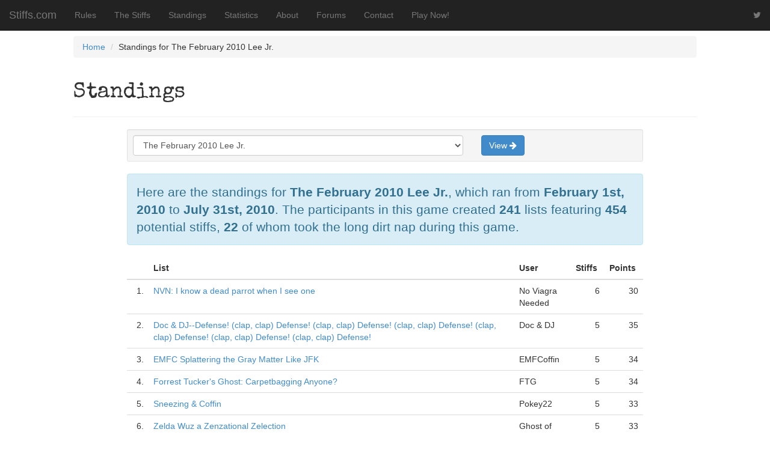

--- FILE ---
content_type: text/html; charset=UTF-8
request_url: https://stiffs.com/standings/?gameid=30
body_size: 3298
content:
<!DOCTYPE html><html lang="en"><head><meta charset="utf-8" /><meta name="viewport" content="width=device-width, initial-scale=1.0" /><meta name="description" content="The official home of The Lee Atwater Invitational Dead Pool" /><meta name="author" content="@stiffsdotcom" /><meta name="google-site-verification" content="l5JKuxre39xxKz_HzfNM8bWPf-jZRxVKOAGxBqZc9qM" /><meta property="fb:admins" content="627067201" /><title>Standings for The February 2010 Lee Jr. &mdash; Stiffs.com</title><link rel="stylesheet" media="screen" href="//maxcdn.bootstrapcdn.com/bootstrap/3.2.0/css/bootstrap.min.css" /><link rel="stylesheet" media="screen" href="//maxcdn.bootstrapcdn.com/font-awesome/4.1.0/css/font-awesome.min.css" /><style type="text/css">body {padding-top: 60px;padding-bottom: 40px;}</style><link href="https://stiffs.com/inc/css/stiffs.css" rel="stylesheet"><link href="//fonts.googleapis.com/css?family=Special+Elite" rel="stylesheet" type="text/css" /><!-- HTML5 shim, for IE6-8 support of HTML5 elements --><!--[if lt IE 9]><script src="//html5shim.googlecode.com/svn/trunk/html5.js"></script><![endif]--><script src="//code.jquery.com/jquery-latest.js"></script><script src="https://stiffs.com/inc/js/death2.js"></script><script src="https://stiffs.com/inc/js/death.js"></script><script src="https://stiffs.com/inc/js/death3.js"></script></head><body><nav class="navbar navbar-inverse navbar-fixed-top"><div class="container-fluid"><div class="navbar-header"><button type="button" class="navbar-toggle" data-toggle="collapse" data-target="#bs-example-navbar-collapse-1"><span class="sr-only">Toggle navigation</span><span class="icon-bar"></span><span class="icon-bar"></span><span class="icon-bar"></span></button><a class="navbar-brand" href="//stiffs.com/">Stiffs.com</a></div><div class="collapse navbar-collapse" id="bs-example-navbar-collapse-1"><ul class="nav navbar-nav"><li><a href="http://stiffs.com/blog/rules">Rules</a></li><li><a href="/stiffs">The Stiffs</a></li><li><a href="/standings">Standings</a></li><li><a href="/statistics">Statistics</a></li><li><a href="http://stiffs.com/blog/about">About</a></li><li><a href="http://stiffs.com/forum/" target="_blank">Forums</a></li><li><a href="https://stiffs.com/contact">Contact</a></li><li><a href="https://stiffs.com/enter">Play Now!</a></li></ul><ul class="nav navbar-right navbar-nav"><li><a target="_blank" href="http://twitter.com/stiffsdotcom"><i class="fa fa-twitter"></i></a></li></ul></div><!-- /.navbar-collapse --></div><!-- /.container-fluid --></nav><div class="container-fluid"><div class="row"><div class="col-md-1">&nbsp;</div><div class="col-md-10">

<ul class="breadcrumb">
<li><a href="//stiffs.com/">Home</a> <span class="divider"></span></li>
<li>Standings for The February 2010 Lee Jr. </li>
</ul>
<div class="page-header"><h1 class="special">Standings</h1></div><div class="row"><div class="col-md-1">&nbsp;</div><div class="col-md-10"><form method="get" action="//stiffs.com/standings/" class="well well-sm"><div class="row"><div class="col-md-8"><select name="gameid" id="gameid" class="form-control">
	<option value="101">The 2025 Lee Atwater Invitational Dead Pool</option>
	<option value="100">The February 2024 Lee Jr.</option>
	<option value="99">The 2024 Lee Atwater Invitational Dead Pool</option>
	<option value="98">The February 2023 Lee Jr.</option>
	<option value="97">The 2023 Lee Atwater Invitational Dead Pool</option>
	<option value="96">The Suns of Cronus Three Bagger</option>
	<option value="95">The August 2022 Lee Jr.</option>
	<option value="94">The Britney Spears Three Bagger</option>
	<option value="93">The February 2022 Lee Jr.</option>
	<option value="92">The 2022 Lee Atwater Invitational Dead Pool</option>
	<option value="91">The February 2021 Lee Jr.</option>
	<option value="90">The 2021 Lee Atwater Invitational Dead Pool</option>
	<option value="89">The February 2020 Lee Jr.</option>
	<option value="88">The 2020 Lee Atwater Invitational Dead Pool</option>
	<option value="87">The February 2019 Lee Jr.</option>
	<option value="86">The 2019 Lee Atwater Invitational Dead Pool</option>
	<option value="85">The Flora Steele Three Bagger</option>
	<option value="84">The February 2018 Lee Jr.</option>
	<option value="83">The 2018 Lee Atwater Invitational Dead Pool</option>
	<option value="82">The 3 Branches of Government Three Bagger</option>
	<option value="81">The August 2017 Lee Jr.</option>
	<option value="80">The Hermes Trismegistus Three Bagger</option>
	<option value="79">The February 2017 Lee Jr.</option>
	<option value="78">The 2017 Lee Atwater Invitational Dead Pool</option>
	<option value="77">The Marin Mersenne Three Bagger</option>
	<option value="76">The August 2016 Lee Jr.</option>
	<option value="75">The Daniel Ricciardo Three Bagger</option>
	<option value="74">The May 2016 Lee Jr.</option>
	<option value="73">The King Richard III Memorial Three Bagger</option>
	<option value="72">The February 2016 Lee Jr.</option>
	<option value="71">The 2016 Lee Atwater Invitational Dead Pool</option>
	<option value="70">The Sophie Germain Memorial Three Bagger</option>
	<option value="69">The August 2015 Lee Jr.</option>
	<option value="68">The Menage A Trois Three Bagger</option>
	<option value="67">The May 2015 Lee Jr.</option>
	<option value="66">The Pablo Stoll Three Bagger</option>
	<option value="65">The February 2015 Lee Jr.</option>
	<option value="61">The 2015 Lee Atwater Invitational Dead Pool</option>
	<option value="64">The Kurt Heegner Memorial Three Bagger</option>
	<option value="63">The August 2014 Lee Jr.</option>
	<option value="58">The Mohamed Abdelwahab Memorial Three Bagger</option>
	<option value="62">The May 2014 Lee Jr.</option>
	<option value="56">The Bob Gassoff Three Bagger</option>
	<option value="60">The February 2014 Lee Jr.</option>
	<option value="59">The 2014 Lee Atwater Invitational Dead Pool</option>
	<option value="55">The May 2013 Lee Jr.</option>
	<option value="54">The Dennis Johnson Three Bagger</option>
	<option value="52">The February 2013 Lee Jr.</option>
	<option value="51">The 2013 Lee Atwater Invitational Dead Pool</option>
	<option value="50">The Georges Dum&eacute;zil Three Bagger</option>
	<option value="49">The August 2012 Lee Jr.</option>
	<option value="48">The Bronko Nagurski Three Bagger</option>
	<option value="53">The 2012 Abe Vigoda Taster</option>
	<option value="47">The May 2012 Lee Jr.</option>
	<option value="46">The Tony Canadeo Three Bagger</option>
	<option value="45">The February 2012 Lee Jr.</option>
	<option value="43">The 2012 Lee Atwater Invitational Dead Pool</option>
	<option value="44">The Paula Newby-Fraser Three Bagger</option>
	<option value="42">The Harmon Killebrew Memorial Three Bagger</option>
	<option value="41">The August 2011 Lee Jr.</option>
	<option value="40">The Babe Ruth Memorial Three Bagger</option>
	<option value="39">The May 2011 Lee Jr.</option>
	<option value="38">The Dale Earnhardt Memorial Three Bagger</option>
	<option value="37">The February 2011 Lee Jr.</option>
	<option value="36">The 2011 Lee Atwater Invitational Dead Pool</option>
	<option value="35">The Alexandre Dumas Memorial Three-Bagger</option>
	<option value="34">The August 2010 Lee Jr.</option>
	<option value="33">The Ted Dekker Memorial Three-Bagger</option>
	<option value="32">The May 2010 Lee Jr.</option>
	<option value="31">The Aleksander Petrovic Memorial Three-Bagger</option>
	<option value="30" selected="selected">The February 2010 Lee Jr.</option>
	<option value="29">The 2010 Lee Atwater Invitational Dead Pool</option>
	<option value="27">The 2009 Lee Atwater Invitational Dead Pool</option>
	<option value="26">The 2008 Lee Atwater Invitational Dead Pool</option>
	<option value="25">The 2007 Lee Atwater Invitational Dead Pool</option>
	<option value="24">The 2006 Lee Atwater Invitational Dead Pool</option>
	<option value="23">The 2005 Lee Atwater Invitational Dead Pool</option>
	<option value="22">The 2004 Lee Atwater Invitational Dead Pool</option>
	<option value="21">The March '03 Lee Jr.</option>
	<option value="20">The 2003 Lee Atwater Invitational Dead Pool</option>
	<option value="19">The October '02 Lee Jr.</option>
	<option value="18">The March '02 Lee Jr.</option>
	<option value="17">The 2002 Lee Atwater Invitational Dead Pool</option>
	<option value="16">The September '01 Lee Jr.</option>
	<option value="15">The March '01 Lee Jr.</option>
	<option value="14">The 2001 Lee Atwater Invitational Dead Pool</option>
	<option value="13">The April '00 Lee Jr.</option>
	<option value="12">The 2000 Lee Atwater Invitational Dead Pool</option>
	<option value="11">The September '99 Lee Jr.</option>
	<option value="10">The June '99 Lee Jr.</option>
	<option value="9">The March '99 Lee Jr.</option>
	<option value="8">The 1999 Lee Atwater Invitational Dead Pool</option>
	<option value="7">The October '98 Lee Jr.</option>
	<option value="6">The September '98 Lee Jr.</option>
	<option value="5">The August '98 Lee Jr.</option>
	<option value="4">The July '98 Lee Jr.</option>
	<option value="3">The June '98 Lee Jr.</option>
	<option value="2">The May '98 Lee Jr.</option>
	<option value="1">The 1998 Lee Atwater Invitational Dead Pool</option>
</select></div><div class="col-md-4"><button type="submit" class="btn btn-primary">View <i class="fa fa-arrow-right"></i></button></div></div></form>

<div class="alert fade in alert-info">
<p class="lead">Here are the standings for <strong>The February 2010 Lee Jr.</strong>, which ran from <strong>February 1st, 2010</strong> to <strong>July 31st, 2010</strong>.  The participants in this game created <strong>241</strong> lists featuring <strong>454</strong> potential stiffs, <strong>22</strong> of whom took the long dirt nap during this game.</p>
</div><table class="table"><thead><tr><th>&nbsp;</th><th>List&nbsp;</th><th>User&nbsp;</th><th style="text-align:right;">Stiffs&nbsp;</th><th style="text-align:right;">Points&nbsp;</th></tr></thead><tbody><tr><td style="text-align:right;">1.</td><td><a href="//stiffs.com/lists/19623">NVN: I know a dead parrot when I see one</a></td><td>No Viagra Needed</td><td style="text-align:right;">6</td><td style="text-align:right;">30</td></tr><tr><td style="text-align:right;">2.</td><td><a href="//stiffs.com/lists/19702">Doc & DJ--Defense! (clap, clap) Defense! (clap, clap) Defense! (clap, clap) Defense! (clap, clap) Defense! (clap, clap) Defense! (clap, clap) Defense!</a></td><td>Doc & DJ</td><td style="text-align:right;">5</td><td style="text-align:right;">35</td></tr><tr><td style="text-align:right;">3.</td><td><a href="//stiffs.com/lists/19486">EMFC Splattering the Gray Matter Like JFK</a></td><td>EMFCoffin</td><td style="text-align:right;">5</td><td style="text-align:right;">34</td></tr><tr><td style="text-align:right;">4.</td><td><a href="//stiffs.com/lists/19510">Forrest Tucker's Ghost: Carpetbagging Anyone?</a></td><td>FTG</td><td style="text-align:right;">5</td><td style="text-align:right;">34</td></tr><tr><td style="text-align:right;">5.</td><td><a href="//stiffs.com/lists/19687">Sneezing & Coffin</a></td><td>Pokey22</td><td style="text-align:right;">5</td><td style="text-align:right;">33</td></tr><tr><td style="text-align:right;">6.</td><td><a href="//stiffs.com/lists/19582">Zelda Wuz a Zenzational Zelection</a></td><td>Ghost of Stiffs Past</td><td style="text-align:right;">5</td><td style="text-align:right;">33</td></tr><tr><td style="text-align:right;">7.</td><td><a href="//stiffs.com/lists/19601">Cemetery Girls Jr #3</a></td><td>Cemetery Girls</td><td style="text-align:right;">5</td><td style="text-align:right;">32</td></tr><tr><td style="text-align:right;">8.</td><td><a href="//stiffs.com/lists/19584">Justin Hale 09</a></td><td>USER01531</td><td style="text-align:right;">5</td><td style="text-align:right;">32</td></tr><tr><td style="text-align:right;">9.</td><td><a href="//stiffs.com/lists/19612">NVN: STILL dont like the new select o matic</a></td><td>No Viagra Needed</td><td style="text-align:right;">5</td><td style="text-align:right;">32</td></tr><tr><td style="text-align:right;">10.</td><td><a href="//stiffs.com/lists/19571">Justin Hale 02</a></td><td>USER01531</td><td style="text-align:right;">5</td><td style="text-align:right;">30</td></tr></tbody><tfoot><tr><td colspan="5" style="text-align:right;"><a class="btn btn-info" href="//stiffs.com/#login">Log In or Register to see the whole list &raquo;</a></td></tr></tfoot></table>

<!--

<pre></pre>

//-->

</div><div class="col-md-1">&nbsp;</div></div></div><div class="col-md-1">&nbsp;</div></div></div><br style="margin-bottom:80px;" /><nav class="navbar navbar-inverse"><div class="container"><p class="navbar-text pull-right special white">Pick some famous people you think are going to die soon. Whoever gets the most right wins.</p><p class="navbar-text special white">&copy; 2025 Stiffs.com</p></div></nav><div class="row-fluid" style="padding-top:100px;"><div class="col-md-8">&nbsp;</div><div class="col-md-4"><div class="well special"><h3><a href="//stiffs.com/celebrity/herbedelman">Guess the Stiff!</a></h3><p>One of the poker buddies from The Odd Couple. Stay away from the brown sandwiches.</p><p class="text-right"><cite>(d) July 21st, 1996</cite></p></div></div></div><script type="text/javascript" src="//maxcdn.bootstrapcdn.com/bootstrap/3.2.0/js/bootstrap.min.js"></script><script type="text/javascript" src="https://stiffs.com/inc/bootstrap/js/bootstrap-datepicker.js"></script></body></html>

--- FILE ---
content_type: text/css
request_url: https://stiffs.com/inc/css/stiffs.css
body_size: 3130
content:
/*-----------------------------------------------------
bootstrap datepicker
-----------------------------------------------------*/
.datepicker {
background-color: #ffffff;
border-color: #999;
border-color: rgba(0, 0, 0, 0.2);
border-style: solid;
border-width: 1px;
-webkit-border-radius: 4px;
-moz-border-radius: 4px;
border-radius: 4px;
-webkit-box-shadow: 0 2px 4px rgba(0, 0, 0, 0.2);
-moz-box-shadow: 0 2px 4px rgba(0, 0, 0, 0.2);
box-shadow: 0 2px 4px rgba(0, 0, 0, 0.2);
-webkit-background-clip: padding-box;
-moz-background-clip: padding-box;
background-clip: padding-box;
display: none;
position: absolute;
z-index: 1055;
margin-left: 0;
margin-right: 0;
margin-bottom: 18px;
padding-bottom: 4px;
width: 218px;
}
.datepicker .nav {
font-weight: bold;
width: 100%;
padding: 4px 0;
background-color: #f5f5f5;
color: #808080;
border-bottom: 1px solid #ddd;
-webkit-box-shadow: inset 0 1px 0 #ffffff;
-moz-box-shadow: inset 0 1px 0 #ffffff;
box-shadow: inset 0 1px 0 #ffffff;
zoom: 1;
}
.datepicker .nav:before, .datepicker .nav:after {
display: table;
content: "";
zoom: 1;
*display: inline;
}
.datepicker .nav:after {
clear: both;
}
.datepicker .nav span {
display: block;
float: left;
text-align: center;
height: 28px;
line-height: 28px;
position: relative;
}
.datepicker .nav .bg {
width: 100%;
background-color: #fdf5d9;
height: 28px;
position: absolute;
top: 0;
left: 0;
-webkit-border-radius: 4px;
-moz-border-radius: 4px;
border-radius: 4px;
}
.datepicker .nav .fg {
width: 100%;
position: absolute;
top: 0;
left: 0;
}
.datepicker .button {
cursor: pointer;
padding: 0 4px;
-webkit-border-radius: 4px;
-moz-border-radius: 4px;
border-radius: 4px;
}
.datepicker .button:hover {
background-color: #808080;
color: #ffffff;
}
.datepicker .months {
float: left;
margin-left: 4px;
}
.datepicker .months .name {
width: 72px;
padding: 0;
}
.datepicker .years {
float: right;
margin-right: 4px;
}
.datepicker .years .name {
width: 36px;
padding: 0;
}
.datepicker .dow, .datepicker .days div {
float: left;
width: 30px;
line-height: 25px;
text-align: center;
}
.datepicker .dow {
font-weight: bold;
color: #808080;
}
.datepicker .calendar {
padding: 4px 0 4px 0;
}
.datepicker .days div {
cursor: pointer;
-webkit-border-radius: 4px;
-moz-border-radius: 4px;
border-radius: 4px;
}
.datepicker .days div:hover {
background-color: #0064cd;
color: #ffffff;
}
.datepicker .overlap {
color: #bfbfbf;
}
.datepicker .today {
background-color: #fee9cc;
}
.datepicker .selected {
background-color: #bfbfbf;
color: #ffffff;
}

#stiffs-home{background:#000;}
#stiffs-home blockquote, .white{color:#fff;}

.callouts{
	vertical-align:middle;
	text-align:center;
	margin:0 auto;
	font-family: 'Special Elite', serif;
	font-size:3.5em;
	padding:40px;
}

.callouts a, .callouts a:link, .callouts a:visited{color:#fff;}

.special{
	font-family: 'Special Elite', serif;
}
.panel-default > .panel-heading{
	background:#000;
	color:#fff;
}
.panel-title{
	font-size:1.75em;
}
.stiffobit{
	text-align:left;
	padding-right:20px;
}
.news_excerpt{padding:5px 10px 10px 20px;}
.news_headline{
	font-family: 'Special Elite', serif;
	font-size:1.25em;
}

--- FILE ---
content_type: application/javascript
request_url: https://stiffs.com/inc/bootstrap/js/bootstrap-datepicker.js
body_size: 12484
content:
/* ===========================================================
 * bootstrap-datepicker.js v1.3.0
 * http://twitter.github.com/bootstrap/javascript.html#datepicker
 * ===========================================================
 * Copyright 2011 Twitter, Inc.
 *
 * Licensed under the Apache License, Version 2.0 (the "License");
 * you may not use this file except in compliance with the License.
 * You may obtain a copy of the License at
 *
 * http://www.apache.org/licenses/LICENSE-2.0
 *
 * Unless required by applicable law or agreed to in writing, software
 * distributed under the License is distributed on an "AS IS" BASIS,
 * WITHOUT WARRANTIES OR CONDITIONS OF ANY KIND, either express or implied.
 * See the License for the specific language governing permissions and
 * limitations under the License.
 *
 * Contributed by Scott Torborg - github.com/storborg
 * Loosely based on jquery.date_input.js by Jon Leighton, heavily updated and
 * rewritten to match bootstrap javascript approach and add UI features.
 * =========================================================== */


!function ( $ ) { 

  var selector = '[data-datepicker]',
      all = [];

  function clearDatePickers(except) {
    var ii;
    for(ii = 0; ii < all.length; ii++) {
      if(all[ii] != except) {
        all[ii].hide();
      }
    }
  }

  function DatePicker( element, options ) {
    this.$el = $(element);
    this.proxy('show').proxy('ahead').proxy('hide').proxy('keyHandler').proxy('selectDate');

    var options = $.extend({}, $.fn.datepicker.defaults, options );

    if((!!options.parse) || (!!options.format) || !this.detectNative()) {
      $.extend(this, options);
      this.$el.data('datepicker', this);
      all.push(this);
      this.init();
    }
  }

  DatePicker.prototype = {

      detectNative: function(el) {
        // Attempt to activate the native datepicker, if there is a known good
        // one. If successful, return true. Note that input type="date"
        // requires that the string be RFC3339, so if the format/parse methods
        // have been overridden, this won't be used.
        if(navigator.userAgent.match(/(iPad|iPhone); CPU(\ iPhone)? OS 5_\d/i)) {
          // jQuery will only change the input type of a detached element.
          var $marker = $('<span>').insertBefore(this.$el);
          this.$el.detach().attr('type', 'date').insertAfter($marker);
          $marker.remove();
          return true;
        }
        return false;
      }

    , init: function() {
        var $months = this.nav('months', 1);
        var $years = this.nav('years', 12);

        var $nav = $('<div>').addClass('nav').append($months, $years);

        this.$month = $('.name', $months);
        this.$year = $('.name', $years);

        $calendar = $("<div>").addClass('calendar');

        // Populate day of week headers, realigned by startOfWeek.
        for (var i = 0; i < this.shortDayNames.length; i++) {
          $calendar.append('<div class="dow">' + this.shortDayNames[(i + this.startOfWeek) % 7] + '</div>');
        };

        this.$days = $('<div>').addClass('days');
        $calendar.append(this.$days);

        this.$picker = $('<div>')
          .click(function(e) { e.stopPropagation() })
          // Use this to prevent accidental text selection.
          .mousedown(function(e) { e.preventDefault() })
          .addClass('datepicker')
          .append($nav, $calendar)
          .insertAfter(this.$el);

        this.$el
          .focus(this.show)
          .click(this.show)
          .change($.proxy(function() { this.selectDate(); }, this));

        this.selectDate();
        this.hide();
      }

    , nav: function( c, months ) {
        var $subnav = $('<div>' +
                          '<span class="prev button">&larr;</span>' +
                          '<span class="name"></span>' +
                          '<span class="next button">&rarr;</span>' +
                        '</div>').addClass(c)
        $('.prev', $subnav).click($.proxy(function() { this.ahead(-months, 0) }, this));
        $('.next', $subnav).click($.proxy(function() { this.ahead(months, 0) }, this));
        return $subnav;

    }

    , updateName: function($area, s) {
        // Update either the month or year field, with a background flash
        // animation.
        var cur = $area.find('.fg').text(),
            $fg = $('<div>').addClass('fg').append(s);
        $area.empty();
        if(cur != s) {
          var $bg = $('<div>').addClass('bg');
          $area.append($bg, $fg);
          $bg.fadeOut('slow', function() {
            $(this).remove();
          });
        } else {
          $area.append($fg);
        }
    }

    , selectMonth: function(date) {
        var newMonth = new Date(date.getFullYear(), date.getMonth(), 1);

        if (!this.curMonth || !(this.curMonth.getFullYear() == newMonth.getFullYear() &&
                                this.curMonth.getMonth() == newMonth.getMonth())) {

          this.curMonth = newMonth;

          var rangeStart = this.rangeStart(date), rangeEnd = this.rangeEnd(date);
          var num_days = this.daysBetween(rangeStart, rangeEnd);
          this.$days.empty();

          for (var ii = 0; ii <= num_days; ii++) {
            var thisDay = new Date(rangeStart.getFullYear(), rangeStart.getMonth(), rangeStart.getDate() + ii, 12, 00);
            var $day = $('<div>').attr('date', this.format(thisDay));
            $day.text(thisDay.getDate());

            if (thisDay.getMonth() != date.getMonth()) {
              $day.addClass('overlap');
            };

            this.$days.append($day);
          };

          this.updateName(this.$month, this.monthNames[date.getMonth()]);
          this.updateName(this.$year, this.curMonth.getFullYear());

          $('div', this.$days).click($.proxy(function(e) {
            var $targ = $(e.target);

            // The date= attribute is used here to provide relatively fast
            // selectors for setting certain date cells.
            this.update($targ.attr("date"));

            // Don't consider this selection final if we're just going to an
            // adjacent month.
            if(!$targ.hasClass('overlap')) {
              this.hide();
            }

          }, this));

          $("[date='" + this.format(new Date()) + "']", this.$days).addClass('today');

        };

        $('.selected', this.$days).removeClass('selected');
        $('[date="' + this.selectedDateStr + '"]', this.$days).addClass('selected');
      }

    , selectDate: function(date) {
        if (typeof(date) == "undefined") {
          date = this.parse(this.$el.val());
        };
        if (!date) date = new Date();

          this.selectedDate = date;
          this.selectedDateStr = this.format(this.selectedDate);
          this.selectMonth(this.selectedDate);
      }

    , update: function(s) {
        this.$el.val(s).change();
      }

    , show: function(e) {
        e && e.stopPropagation();

        // Hide all other datepickers.
        clearDatePickers(this);

        var offset = this.$el.offset();

//        this.$picker.css({
//          top: offset.top + this.$el.outerHeight() + 2,
//          left: offset.left
//        }).show();

/*this.$picker.css({
      top: offset.top + this.$el.outerHeight() + 2,
      left: offset.left
    }).
*/
    this.$picker.show();
        $('html').on('keydown', this.keyHandler);
      }

    , hide: function() {
        this.$picker.hide();
        $('html').off('keydown', this.keyHandler);
      }

    , keyHandler: function(e) {
        // Keyboard navigation shortcuts.
        switch (e.keyCode)
        {
          case 9: 
          case 27: 
            // Tab or escape hides the datepicker. In this case, just return
            // instead of breaking, so that the e doesn't get stopped.
            this.hide(); return;
          case 13: 
            // Enter selects the currently highlighted date.
            this.update(this.selectedDateStr); this.hide(); break;
          case 38: 
            // Arrow up goes to prev week.
            this.ahead(0, -7); break;
          case 40: 
            // Arrow down goes to next week.
            this.ahead(0, 7); break;
          case 37: 
            // Arrow left goes to prev day.
            this.ahead(0, -1); break;
          case 39: 
            // Arrow right goes to next day.
            this.ahead(0, 1); break;
          default:
            return;
        }
        e.preventDefault();
      }

    , parse: function(s) {
        // Parse a partial RFC 3339 string into a Date.
        var m;
        if ((m = s.match(/^(\d{4,4})-(\d{2,2})-(\d{2,2})$/))) {
          return new Date(m[1], m[2] - 1, m[3]);
        } else {
          return null;
        }
      }

    , format: function(date) {
        // Format a Date into a string as specified by RFC 3339.
        var month = (date.getMonth() + 1).toString(),
            dom = date.getDate().toString();
        if (month.length === 1) {
          month = '0' + month;
        }
        if (dom.length === 1) {
          dom = '0' + dom;
        }
        return date.getFullYear() + '-' + month + "-" + dom;
      }

    , ahead: function(months, days) {
        // Move ahead ``months`` months and ``days`` days, both integers, can be
        // negative.
        this.selectDate(new Date(this.selectedDate.getFullYear(),
                                 this.selectedDate.getMonth() + months,
                                 this.selectedDate.getDate() + days));
      }

    , proxy: function(meth) {
        // Bind a method so that it always gets the datepicker instance for
        // ``this``. Return ``this`` so chaining calls works.
        this[meth] = $.proxy(this[meth], this);
        return this;
      }

    , daysBetween: function(start, end) {
        // Return number of days between ``start`` Date object and ``end``.
        var start = Date.UTC(start.getFullYear(), start.getMonth(), start.getDate());
        var end = Date.UTC(end.getFullYear(), end.getMonth(), end.getDate());
        return (end - start) / 86400000;
      }

    , findClosest: function(dow, date, direction) {
        // From a starting date, find the first day ahead of behind it that is
        // a given day of the week.
        var difference = direction * (Math.abs(date.getDay() - dow - (direction * 7)) % 7);
        return new Date(date.getFullYear(), date.getMonth(), date.getDate() + difference);
      }

    , rangeStart: function(date) {
        // Get the first day to show in the current calendar view.
        return this.findClosest(this.startOfWeek,
                                new Date(date.getFullYear(), date.getMonth()),
                                -1);
      }

    , rangeEnd: function(date) {
        // Get the last day to show in the current calendar view.
        return this.findClosest((this.startOfWeek - 1) % 7,
                                new Date(date.getFullYear(), date.getMonth() + 1, 0),
                                1);
      }
  };
  
  /* DATEPICKER PLUGIN DEFINITION
   * ============================ */

  $.fn.datepicker = function( options ) {
    return this.each(function() { new DatePicker(this, options); });
  };

  $(function() {
    $(selector).datepicker();
    $('html').click(clearDatePickers);
  });

  $.fn.datepicker.DatePicker = DatePicker;

  $.fn.datepicker.defaults = {
    monthNames: ["January", "February", "March", "April", "May", "June",
                 "July", "August", "September", "October", "November", "December"]
  , shortDayNames: ["Sun", "Mon", "Tue", "Wed", "Thu", "Fri", "Sat"]
  , startOfWeek: 0
  };
}( window.jQuery || window.ender );

      /* Update datepicker plugin so that MM/DD/YYYY format is used. */
      $.extend($.fn.datepicker.defaults, {
        parse: function (string) {
          var matches;
          if ((matches = string.match(/^(\d{2,2})\/(\d{2,2})\/(\d{4,4})$/))) {
            return new Date(matches[3], matches[1] - 1, matches[2]);
          } else {
            return null;
          }
        },
        format: function (date) {
          var
            month = (date.getMonth() + 1).toString(),
            dom = date.getDate().toString();
          if (month.length === 1) {
            month = "0" + month;
          }
          if (dom.length === 1) {
            dom = "0" + dom;
          }
          return month + "/" + dom + "/" + date.getFullYear();
        }
      }); 